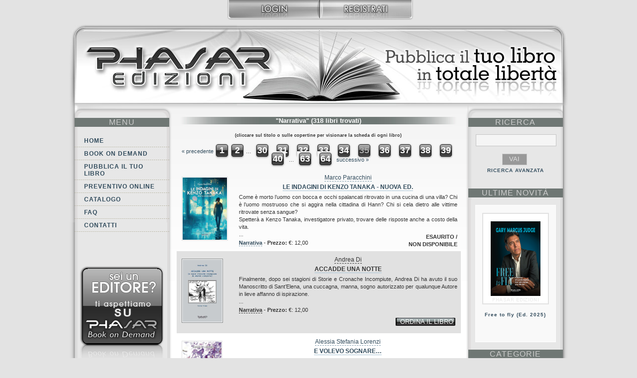

--- FILE ---
content_type: text/html; charset=utf-8
request_url: https://www.phasar.net/catalogo/categoria/narrativa/page/35?set_state=autori/V
body_size: 5004
content:
<!DOCTYPE HTML PUBLIC "-//W3C//DTD HTML 4.01//EN" "http://www.w3.org/TR/html4/strict.dtd">
<html>
<head>
<meta http-equiv="Content-Type" content="text/html; charset=utf-8" />
<meta name="keywords" content="book on demand, print on demand, pubblicare un libro, pubblicazione libri, pubblica libro, pubblicare libro, self-publishing, selfpublishing, stampa libri, autopubblicazione, pubblicazione libro, codice ISBN, come pubblicare un libro, correzione bozze, impaginazione libro, libri, editoria, editoria digitale, Phasar Edizioni, stampa libri su richiesta, pubblicazioni, libri bassa tiratura, stampa libri in bassa tiratura, pubblicare ebook, pubblicazione ebook, libri digitali, stampa digitale libri, stampa libri digitali, pdf, epub, Adobe Pdf, libri su richiesta, brossura fresata, brossura cucita, alette libri, booktrailer, promozione libri, ufficio stampa libri" />
<meta name="author" content="Phasar Edizioni - www.phasar.net" />
<meta name="Language" content="it, en" /> <!--Pubblicare un libro. Book On Demand. Codice ISBN. Valutazione testi, correzione bozze. Promozione online. Tempi rapidi di consegna. eBook. Booktrailer-->
<meta name="description" content="Pubblicare un libro senza vincoli. Book On Demand, Print on demand, Self-publishing, Autopubblicazione. Codice ISBN, Correzione bozze, Impaginazione, Pubblicazione eBook, Promozione libri, Booktrailer, eBook. Valutazione testi. Come pubblicare un libro. Distribuzione eBook. Stampa libri digitale, Stampa digitale libri."  />
<link rel="shortcut icon" href="https://www.phasar.net/media/images/favicon.ico" type="image/x-icon"/>
<link rel="icon" href="https://www.phasar.net/media/images/favicon.png" type="image/x-icon"/>
<link media="screen" rel="stylesheet" type="text/css" href="https://www.phasar.net/media/css/ccookie_style.css" />


<title>Phasar Edizioni - Catalogo - "Narrativa"</title>
<link media="screen" rel="stylesheet" type="text/css" href="https://www.phasar.net/media/css/elenco_libri.css" />
<link media="screen" rel="stylesheet" type="text/css" href="https://www.phasar.net/media/css/home.css" />
<link media="screen" rel="stylesheet" type="text/css" href="https://www.phasar.net/media/css/menu_categoria.css" />
<link media="screen" rel="stylesheet" type="text/css" href="https://www.phasar.net/media/css/generale.css" />
<script type="text/javascript" src="https://www.phasar.net/media/js/jquery.js"></script>
<script type="text/javascript" src="https://www.phasar.net/media/js/dialog.js"></script>
<script type="text/javascript" src="https://www.phasar.net/media/js/cart.js"></script>
<!--[if IE 6]>
<link media="screen" rel="stylesheet" type="text/css" href="https://www.phasar.net/media/css/elenco_libri_ie6.css" />
<![endif]-->
<!--[if IE 6]><link media="screen" rel="stylesheet" type="text/css" href="https://www.phasar.net/media/css/home_ie6.css" /><![endif]-->
<!--[if IE 6]><link media="screen" rel="stylesheet" type="text/css" href="https://www.phasar.net/media/css/menu_categoria_ie6.css" /><![endif]-->
</head>

<body>

<!-- INIZIO login -->
<div id="login">
	<ul>
		<li id="heade_left">&nbsp;</li>
		<li><a style="border-bottom:0;" href="https://www.phasar.net/user/login"><img class="login_button" src="https://www.phasar.net/media/images/login.jpg"/></a><a style="border-bottom:0;" href="https://www.phasar.net/user/registrazione"><img class="login_button" src="https://www.phasar.net/media/images/registrati.jpg"/></a></li>	</ul>
</div>
<!-- FINE login -->

<div id="main_content">



<!-- INIZIO HEADER -->

<h1 id="header_2"><span></span>Book On Demand: Pubblicare il tuo libro su Phasar Edizioni</h1>
<!-- FINE HEADER-->



<!-- INIZIO MENU -->
<div id="menu">
	<script type="text/javascript" language="JavaScript">
<!--
function ControllaMail(forma)
	{
	EmailAddr = forma.email.value;
	Filtro = /^([a-zA-Z0-9_\.\-])+\@(([a-zA-Z0-9\-]{2,})+\.)+([a-zA-Z0-9]{2,})+$/;
	if (Filtro.test(EmailAddr))
		return true;
	else
	{
		alert("Controlla l'indirizzo di email inserito");
		forma.email.focus();
		return false;
	}
	}
//-->
</script>

<h1>MENU</h1>
<ul><li><a href="https://www.phasar.net/home">Home</a></li><li><a href="https://www.phasar.net/bookondemand">Book on demand</a></li><li><a href="https://www.phasar.net/pubblicailtuolibro">Pubblica il tuo libro</a></li><li><a href="https://www.phasar.net/preventivoonline/step1">Preventivo online</a></li><li><a href="https://www.phasar.net/catalogo/novita">Catalogo</a></li><li><a href="https://www.phasar.net/faq">FAQ</a></li><li><a href="https://www.phasar.net/contatti">Contatti</a></li></ul>
<!--INIZIO SEI UN EDITORE VAI SU BOOK ON DEMAND-->
	<h2 id="seiuneditore"><a href="http://www.bookondemand.it/" title="Vai al sito book on demand www.bookondemand.it" target="_blank"></a>Sei un editore? ti aspettiamo su Book on demand.<br /> visita il sito www.bookondemand.it</h2>
<!--FINE SEI UN EDITORE VAI SU BOOK ON DEMAND-->

<!--INIZIO NEWSLETTER-->
	<h2 id="newsletter"><a href="https://www.phasar.net/newsletter/welcome" title="www.phasar.net - Pubblica il tuo libro. Iscriviti alla nostra newsletter">Iscriviti</a>

<!--FINE NEWSLETTER-->
</div>
<!-- FINE MENU -->


﻿﻿<div id="scheda_main"><h3 class="titolo"> "Narrativa" (318 libri trovati)</h3><h5>(cliccare sul titolo o sulle copertine per visionare la scheda di ogni libro)</h5><div id="pagination">
<p class="pagination">

			<a href="https://www.phasar.net/catalogo/categoria/narrativa/page/34?set_state=autori/V">&laquo;&nbsp;precedente</a>
	

	
		<a class="page_number" href="https://www.phasar.net/catalogo/categoria/narrativa/page/1?set_state=autori/V">1</a>
		<a class="page_number" href="https://www.phasar.net/catalogo/categoria/narrativa/page/2?set_state=autori/V">2</a>
		…

									<a class="page_number" href="https://www.phasar.net/catalogo/categoria/narrativa/page/30?set_state=autori/V">30</a>
												<a class="page_number" href="https://www.phasar.net/catalogo/categoria/narrativa/page/31?set_state=autori/V">31</a>
												<a class="page_number" href="https://www.phasar.net/catalogo/categoria/narrativa/page/32?set_state=autori/V">32</a>
												<a class="page_number" href="https://www.phasar.net/catalogo/categoria/narrativa/page/33?set_state=autori/V">33</a>
												<a class="page_number" href="https://www.phasar.net/catalogo/categoria/narrativa/page/34?set_state=autori/V">34</a>
												<strong class="page_number">35</strong>
												<a class="page_number" href="https://www.phasar.net/catalogo/categoria/narrativa/page/36?set_state=autori/V">36</a>
												<a class="page_number" href="https://www.phasar.net/catalogo/categoria/narrativa/page/37?set_state=autori/V">37</a>
												<a class="page_number" href="https://www.phasar.net/catalogo/categoria/narrativa/page/38?set_state=autori/V">38</a>
												<a class="page_number" href="https://www.phasar.net/catalogo/categoria/narrativa/page/39?set_state=autori/V">39</a>
												<a class="page_number" href="https://www.phasar.net/catalogo/categoria/narrativa/page/40?set_state=autori/V">40</a>
					
		…
		<a class="page_number" href="https://www.phasar.net/catalogo/categoria/narrativa/page/63?set_state=autori/V">63</a>
		<a class="page_number" href="https://www.phasar.net/catalogo/categoria/narrativa/page/64?set_state=autori/V">64</a>

	

			<a href="https://www.phasar.net/catalogo/categoria/narrativa/page/36?set_state=autori/V">successivo&nbsp;&raquo;</a>
	
</p></div><div class="elenco"> <a href="https://www.phasar.net/catalogo/libro/le-indagini-di-kenzo-tanaka"><img src="https://www.phasar.net/media/images/libri/COP_Le_indagini_di_Kenzo_Tanaka_Phasar.jpg" alt="" /></a><div class="testo_elenco"><h3><a href="https://www.phasar.net/catalogo/autore/paracchini-marco">Marco Paracchini</a></h3><h2><a href="https://www.phasar.net/catalogo/libro/le-indagini-di-kenzo-tanaka">Le indagini di Kenzo Tanaka - Nuova Ed.</a></h2><p>Come &egrave; morto l&rsquo;uomo con bocca e occhi spalancati ritrovato in una cucina di una villa? Chi &egrave; l&rsquo;uomo mostruoso che si aggira nella cittadina di Hann? Chi si cela dietro alle vittime ritrovate senza sangue?<br />
Spetter&agrave; a Kenzo Tanaka, investigatore privato, trovare delle risposte anche a costo della vita.<br />...</p><p><b><a href="https://www.phasar.net/catalogo/categoria/narrativa">Narrativa</a></b> - <b>Prezzo:</b> &euro;: 12,00<div class="ordina"><span class="esaurito"><h4>ESAURITO / NON&nbsp;DISPONIBILE</h4></span></div></div></div><div class="elenco_azzurro"> <a href="https://www.phasar.net/catalogo/libro/accadde-una-notte"><img src="https://www.phasar.net/media/images/libri/cop_accadde_una_notte_phasar.jpg" alt="" /></a><div class="testo_elenco"><h3><a href="https://www.phasar.net/catalogo/autore/di-andrea">Andrea Di</a></h3><h2><a href="https://www.phasar.net/catalogo/libro/accadde-una-notte">Accadde una notte</a></h2><p>Finalmente, dopo sei stagioni di Storie e Cronache Incompiute, Andrea Di ha avuto il suo Manoscritto di Sant&rsquo;Elena, una cuccagna, manna, sogno autorizzato per qualunque Autore in lieve affanno di ispirazione.<br />...</p><p><b><a href="https://www.phasar.net/catalogo/categoria/narrativa">Narrativa</a></b> - <b>Prezzo:</b> &euro;: 12,00<div class="ordina_azzurro"><a href="https://www.phasar.net/user/login">ordina il libro</a></div></div></div><div class="elenco"> <a href="https://www.phasar.net/catalogo/libro/e-volevo-sognare"><img src="https://www.phasar.net/media/images/libri/COP_E_volevo_sognare_Phasar.jpg" alt="" /></a><div class="testo_elenco"><h3><a href="https://www.phasar.net/catalogo/autore/lorenzi-alessia-stefania">Alessia Stefania Lorenzi</a></h3><h2><a href="https://www.phasar.net/catalogo/libro/e-volevo-sognare">E volevo sognare…</a></h2><p>Una storia di riscatto, di trionfo della bellezza delle idee, della voglia di dire &ldquo;basta!&rdquo;, dell&rsquo;ottimismo di un ragazzino al quale non sembra neppure permesso di sognare.<br />...</p><p><b><a href="https://www.phasar.net/catalogo/categoria/narrativa">Narrativa</a></b> - <b>Prezzo:</b> &euro;: 10,00 - <b>Prezzo ebook:</b> &euro;: 2,99<div class="ordina"><a href="https://www.phasar.net/user/login">ordina il libro</a></div><div class="ordina_ebook"><a href="https://www.phasar.net/catalogo/libro/e-volevo-sognare">acquista ebook</a></div></div></div><div class="elenco_azzurro"> <a href="https://www.phasar.net/catalogo/libro/hypercitizens"><img src="https://www.phasar.net/media/images/libri/cop_Hypercitizens_Phasar.jpg" alt="" /></a><div class="testo_elenco"><h3><a href="https://www.phasar.net/catalogo/autore/pitasi-andrea">Andrea Pitasi</a></h3><h2><a href="https://www.phasar.net/catalogo/libro/hypercitizens">Hypercitizens</a></h2><p>The gift of turning deserts into gardens features the emerging new elite, which must not waste its resources feeding those who turn gardens into deserts. The elite of the past needed to control the masses to be in power. The elite of the past needed the mystery of sacred symbols and fear,...</p><p><b><a href="https://www.phasar.net/catalogo/categoria/narrativa">Narrativa</a></b> - <b>Prezzo:</b> &euro;: 0,00 - <b>Prezzo ebook:</b> &euro;: 4,99<div class="ordina_azzurro_ebook"><a href="https://www.phasar.net/catalogo/libro/hypercitizens">acquista ebook</a></div></div></div><div class="elenco"> <a href="https://www.phasar.net/catalogo/libro/parola-chiave-innamorarmi"><img src="https://www.phasar.net/media/images/libri/cop_parola_chiave_innamorarmi_Phasar.jpg" alt="" /></a><div class="testo_elenco"><h3><a href="https://www.phasar.net/catalogo/autore/novelli-fabio">Fabio Novelli</a></h3><h2><a href="https://www.phasar.net/catalogo/libro/parola-chiave-innamorarmi">Parola chiave: innamorarmi</a></h2><p>Una storia che si sviluppa nelle dinamiche di vita e lavorative tipiche dei nostri giorni, costellata di colpi di scena esistenziali. Una storia che scava nelle aspettative della vita in due, esplorate con tutta l&rsquo;umanit&agrave; che emerge quando si &egrave; alla ricerca di un amore importante....</p><p><b><a href="https://www.phasar.net/catalogo/categoria/narrativa">Narrativa</a></b> - <b>Prezzo:</b> &euro;: 20,00 - <b>Prezzo ebook:</b> &euro;: 5,99<div class="ordina"><a href="https://www.phasar.net/user/login">ordina il libro</a></div><div class="ordina_ebook"><a href="https://www.phasar.net/catalogo/libro/parola-chiave-innamorarmi">acquista ebook</a></div></div></div><br/><div id="pagination">
<p class="pagination">

			<a href="https://www.phasar.net/catalogo/categoria/narrativa/page/34?set_state=autori/V">&laquo;&nbsp;precedente</a>
	

	
		<a class="page_number" href="https://www.phasar.net/catalogo/categoria/narrativa/page/1?set_state=autori/V">1</a>
		<a class="page_number" href="https://www.phasar.net/catalogo/categoria/narrativa/page/2?set_state=autori/V">2</a>
		…

									<a class="page_number" href="https://www.phasar.net/catalogo/categoria/narrativa/page/30?set_state=autori/V">30</a>
												<a class="page_number" href="https://www.phasar.net/catalogo/categoria/narrativa/page/31?set_state=autori/V">31</a>
												<a class="page_number" href="https://www.phasar.net/catalogo/categoria/narrativa/page/32?set_state=autori/V">32</a>
												<a class="page_number" href="https://www.phasar.net/catalogo/categoria/narrativa/page/33?set_state=autori/V">33</a>
												<a class="page_number" href="https://www.phasar.net/catalogo/categoria/narrativa/page/34?set_state=autori/V">34</a>
												<strong class="page_number">35</strong>
												<a class="page_number" href="https://www.phasar.net/catalogo/categoria/narrativa/page/36?set_state=autori/V">36</a>
												<a class="page_number" href="https://www.phasar.net/catalogo/categoria/narrativa/page/37?set_state=autori/V">37</a>
												<a class="page_number" href="https://www.phasar.net/catalogo/categoria/narrativa/page/38?set_state=autori/V">38</a>
												<a class="page_number" href="https://www.phasar.net/catalogo/categoria/narrativa/page/39?set_state=autori/V">39</a>
												<a class="page_number" href="https://www.phasar.net/catalogo/categoria/narrativa/page/40?set_state=autori/V">40</a>
					
		…
		<a class="page_number" href="https://www.phasar.net/catalogo/categoria/narrativa/page/63?set_state=autori/V">63</a>
		<a class="page_number" href="https://www.phasar.net/catalogo/categoria/narrativa/page/64?set_state=autori/V">64</a>

	

			<a href="https://www.phasar.net/catalogo/categoria/narrativa/page/36?set_state=autori/V">successivo&nbsp;&raquo;</a>
	
</p><a href="https://www.phasar.net/catalogo/catalogoPDF" target="_blank"><img src="https://www.phasar.net/media/images/catalogo_scarica.jpg" alt="Scarica il catalogo in PDF" title="Scarica il catalogo in PDF" border="0"/><br /></a></div></div>

<!-- INIZIO CATEGORIE -->
<div id="categorie">
<div id="cerca">
	<form action="https://www.phasar.net/catalogo/ricerca" method="post" id="form2">
		<h1>RICERCA</h1>
		<label></label>
		<input style="width:150px; height:18px;" type="text" name="keywords"/>
		<input style="background-color:#999; color:#e1e1e1;" name="search" type="submit"  class="search" id="search" value="VAI"/>
		<input type="hidden" name="__handlers" value="*"/>
	</form>
</div>
<div id="ricav">
	<a href="https://www.phasar.net/catalogo/ricercaavanzata">RICERCA AVANZATA</a></div>

<!-- INIZIO novità del mese -->
﻿<h1 class="main_link"><a href="https://www.phasar.net/catalogo/novita">ultime Novit&agrave;</a></h1>
<script language="JavaScript" type="text/javascript">
function changeNews(){
	$.get("https://www.phasar.net/catalogoajax/homenovita/"+(new Date()).getTime(),function(data){
		var data_array = data.split('§');
		$('#img_lib').attr('src','https://www.phasar.net/media/images/libri/'+data_array[0]);
		$('#img_lib').css('visibility','visible');
		$('#img_a').attr('href','https://www.phasar.net/catalogo/libro/'+data_array[1]);
		$('#titolo_a').attr('href','https://www.phasar.net/catalogo/libro/'+data_array[1]);
		$('#titolo_text').html(data_array[2]);
		}
	);

	setTimeout("changeNews()", 10000);
}

$(document).ready(function(){
	$('#img_lib').css('visibility','hidden');
	changeNews();
});

</script>
<div id="novita">
	<a id="img_a" href="#"><img id="img_lib" src="https://www.phasar.net/media/images/libro.jpg"  alt="" title="" style="visibility:hidden"/></a><br />
	<p><a id="titolo_a" href="#"><span id="titolo_text"></span></a></p>
</div>
<!-- FINE novità del mese -->


<h1><a href="https://www.phasar.net/catalogo/categoria/narrativa/page/35?set_state=categorie">categorie</a></h1><h1>autori</h1>
<br /><table align="center"><tr><td><a href="https://www.phasar.net/catalogo/categoria/narrativa/page/35?set_state=autori/A">A</a></td><td><a href="https://www.phasar.net/catalogo/categoria/narrativa/page/35?set_state=autori/B">B</a></td><td><a href="https://www.phasar.net/catalogo/categoria/narrativa/page/35?set_state=autori/C">C</a></td><td><a href="https://www.phasar.net/catalogo/categoria/narrativa/page/35?set_state=autori/D">D</a></td><td><a href="https://www.phasar.net/catalogo/categoria/narrativa/page/35?set_state=autori/E">E</a></td><td><a href="https://www.phasar.net/catalogo/categoria/narrativa/page/35?set_state=autori/F">F</a></td><td><a href="https://www.phasar.net/catalogo/categoria/narrativa/page/35?set_state=autori/G">G</a></td></tr><tr><td><a href="https://www.phasar.net/catalogo/categoria/narrativa/page/35?set_state=autori/H">H</a></td><td><a href="https://www.phasar.net/catalogo/categoria/narrativa/page/35?set_state=autori/I">I</a></td><td><a href="https://www.phasar.net/catalogo/categoria/narrativa/page/35?set_state=autori/J">J</a></td><td><a href="https://www.phasar.net/catalogo/categoria/narrativa/page/35?set_state=autori/K">K</a></td><td><a href="https://www.phasar.net/catalogo/categoria/narrativa/page/35?set_state=autori/L">L</a></td><td><a href="https://www.phasar.net/catalogo/categoria/narrativa/page/35?set_state=autori/M">M</a></td><td><a href="https://www.phasar.net/catalogo/categoria/narrativa/page/35?set_state=autori/N">N</a></td></tr><tr><td><a href="https://www.phasar.net/catalogo/categoria/narrativa/page/35?set_state=autori/O">O</a></td><td><a href="https://www.phasar.net/catalogo/categoria/narrativa/page/35?set_state=autori/P">P</a></td><td><a href="https://www.phasar.net/catalogo/categoria/narrativa/page/35?set_state=autori/Q">Q</a></td><td><a href="https://www.phasar.net/catalogo/categoria/narrativa/page/35?set_state=autori/R">R</a></td><td><a href="https://www.phasar.net/catalogo/categoria/narrativa/page/35?set_state=autori/S">S</a></td><td><a href="https://www.phasar.net/catalogo/categoria/narrativa/page/35?set_state=autori/T">T</a></td><td><a href="https://www.phasar.net/catalogo/categoria/narrativa/page/35?set_state=autori/U">U</a></td></tr><tr><td><a href="https://www.phasar.net/catalogo/categoria/narrativa/page/35?set_state=autori/V">V</a></td><td><a href="https://www.phasar.net/catalogo/categoria/narrativa/page/35?set_state=autori/W">W</a></td><td><a href="https://www.phasar.net/catalogo/categoria/narrativa/page/35?set_state=autori/X">X</a></td><td><a href="https://www.phasar.net/catalogo/categoria/narrativa/page/35?set_state=autori/Y">Y</a></td><td><a href="https://www.phasar.net/catalogo/categoria/narrativa/page/35?set_state=autori/Z">Z</a></td></tr></table><p align="center"><a href="https://www.phasar.net/catalogo/categoria/narrativa/page/35?set_state=autori/*">Tutti</a><ul><li></ul><ul><li><a href="https://www.phasar.net/catalogo/autore/vaglini-maurizio">Vaglini Maurizio</a><li><a href="https://www.phasar.net/catalogo/autore/valeri-roberto">Valeri Roberto</a><li><a href="https://www.phasar.net/catalogo/autore/vargiu-antonio">Vargiu Antonio</a><li><a href="https://www.phasar.net/catalogo/autore/vaughan-genevieve">Vaughan Genevieve</a><li><a href="https://www.phasar.net/catalogo/autore/vicario-simonetta">Vicario Simonetta</a><li><a href="https://www.phasar.net/catalogo/autore/viglietti-cinzia">Viglietti Cinzia</a><li><a href="https://www.phasar.net/catalogo/autore/vignali-fernando">Vignali Fernando</a><li><a href="https://www.phasar.net/catalogo/autore/vigni-elena">Vigni Elena</a><li><a href="https://www.phasar.net/catalogo/autore/vignoli-fulvio">Vignoli Fulvio</a><li><a href="https://www.phasar.net/catalogo/autore/virzi-ferroni-teresa">Virzì Ferroni Teresa</a><li><a href="https://www.phasar.net/catalogo/autore/visintainer-ermanno">Visintainer Ermanno</a><li><a href="https://www.phasar.net/catalogo/autore/vitale-monica">Vitale Monica</a><li><a href="https://www.phasar.net/catalogo/autore/vitale-natalia">Vitale Natalia</a><li><a href="https://www.phasar.net/catalogo/autore/vivarelli-alberto">Vivarelli Alberto</a><li><a href="https://www.phasar.net/catalogo/autore/voehl-uwe">Voehl Uwe</a><li><a href="https://www.phasar.net/catalogo/autore/vollero-alessandra">Vollero Alessandra</a><li><a href="https://www.phasar.net/catalogo/autore/volpi-carlo">Volpi Carlo</a><li><a href="https://www.phasar.net/catalogo/autore/voltarel-giancarlo">Voltarel Giancarlo</a></ul>
</div>

<!-- FINE CATEGORIE -->

<div id="prefooter">
 Per ulteriori informazioni:
 <script type="text/javascript">
<!--
var stb_domain = "phasar.net"
var stb_user = "book"
var stb_recipient = stb_user + "@" + stb_domain
var stb_url = "mailto:" + stb_recipient
document.write(stb_recipient.link(stb_url));
// -->
</script> 
 <br/>
oppure calcola il costo del tuo libro con il nostro <a href="https://www.phasar.net/preventivoonline/step1"><u>autopreventivo</u></a> 
</div>
<!-- <script type='text/javascript' src='/media/js/cookieconsent.js?ver=1.0'></script> -->
<div id="footer">
	<br />
	&copy; Copyright 2025 - Mediabook di Lapo Ferrarese<br />
	Tel. 055/49.97.11 - P.I.: 05266490480<br />
	Tutti i diritti sono riservati
	<br><a href="https://www.phasar.net/pubblicailtuolibro/index/privacy-policy-e-cookie-policy">Privacy Policy e Cookie Policy</a>
</div>
</div>
<script type='text/javascript' src='/media/js/cookieconsent.js?ver=1.0'></script>
<script type="text/javascript">
var gaJsHost = (("https:" == document.location.protocol) ? "https://ssl." : "http://www.");
document.write(unescape("%3Cscript src='" + gaJsHost + "google-analytics.com/ga.js' type='text/javascript'%3E%3C/script%3E"));
</script>
<script type="text/javascript">
try {
var pageTracker = _gat._getTracker("UA-4898832-1");
pageTracker._trackPageview();
} catch(err) {}</script>
</body>
</html>


--- FILE ---
content_type: text/html; charset=UTF-8
request_url: https://www.phasar.net/catalogoajax/homenovita/1766062123265
body_size: 6
content:
COP_Free_to_fly_PHASAR.jpg§free-to-fly-ed-2025§Free to fly (Ed. 2025)§

--- FILE ---
content_type: text/css;charset=UTF-8
request_url: https://www.phasar.net/media/css/elenco_libri.css
body_size: 1192
content:
@charset "utf-8";

/* SCHEDA MAIN */
#scheda_main {
	float: left;
	width: 580px;
	margin: 0px;
	height: auto;
	padding: 10px;
	font-size: 11px;
	text-align: justify;
	line-height: 15px;
	background-image: url(../images/content_txt.gif);
	background-repeat: no-repeat;
	position: relative;
}

h3.titolo {
	text-align: center;
	font-weight: bold;
	background: url("../images/catalogo_fasciagrey.jpg") no-repeat scroll center center transparent;
	color: white;
}

h3 {
	text-align: center;
	font-weight: normal;
}

h5 {
	text-align: center;
}

.elenco, .elenco_azzurro {
	width: 95%;
	min-height: 145px;
	padding: 10px;
	position: relative;
	margin: 0px 5px 0px 5px;
}

.elenco_azzurro {
	background-color: #e1e1e1;
}

.elenco img, .elenco_azzurro img {
	padding: 1px;
	margin: 5px 5px 5px 0px;
	height: 125px;
	float: left;
	background-color: #FFF;
	border: #e1e1e1 1px solid;
}

.elenco_azzurro img {
	border: #85888a 1px solid;
}

.elenco_azzurro img:hover, .elenco_azzurro img:active {
	border: #114058 1px solid;
}

.elenco img:hover, .elenco img:active {
	background-color: #fff;
	border: #a7c2d3 1px solid;
}

.dialog img {
	padding: 7px;
	margin: 0px 5px 5px 0px;
	background-color: #FFF;
	border: #e1e1e1 1px solid;
	height: auto;
	float: left;
}

.elencodati {
	padding-left: 110px;
}

.elenco h2, .elenco_azzurro h2 {
	font-size: 13px;
	text-align: center;
	text-transform: uppercase;
	margin: 0px;
	padding: 0px 0px 5px 0px
}

.elenco a:link, .elenco a:visited, .elenco_azzurro a:link, .elenco_azzurro a:visited {
	border-bottom: 1px dashed #7c99ab;
	color: #314b5c;
}

.elenco_azzurro a:link, .elenco_azzurro a:visited {
	border-bottom: 1px dashed #333;
	color: #333;
}

.elenco a:hover, .elenco a:active, .elenco_azzurro a:hover, .elenco_azzurro a:active {
	border-bottom: 0px;
	color: #a3bbba;
}

.elenco h2 a, .elenco_azzurro h2 a {
	font-size: 12px;
	font-weight: bold;
}

.elenco h2 a:link, .elenco h2 a:active, .elenco_azzurro h2 a:link, .elenco_azzurro h2 a:active {
	text-decoration: none;
	border-bottom: 1px solid #a7c2d3;
}

.elenco h2 a {
	font-weight: bold;
}

.elenco h2 a:hover, .elenco h2 a:active {
	color: #a3bbba;
	text-decoration: none;
	border-bottom: 0px;
}

.elenco h3, .elenco_azzurro h3 {
	margin: 0px;
	font-size: 12px;
	padding: 0px 0px 3px 0px;
}

.elenco h3 a, .elenco_azzurro h3 a {
	font-weight: normal;
}

.elenco b {
	/*	color: #7c99ab;*/
}

.elenco p, .elenco_azzurro p {
	margin: 0px;
	padding: 0px 0px 2px 0px;
}

.testo_elenco {
	width: 77%;
	float: right;
	position: absolute;
	margin-left: 115px;
	height:calc(100% - 16px);
}

/*.testo_elenco .ordina, .ordina_azzurro {
 display:block;
 margin:auto;
 width:124px;
 position:absolute;
 top: 125px;
 left: 292px;
 }*/

.testo_elenco .ordina, .testo_elenco .ordina_azzurro {
	display: inline-block;
	margin: auto;
	width: 124px;
	position: absolute;
	bottom: 0px;
	right: 0px;
}

.testo_elenco .ordina .esaurito, .testo_elenco .ordina_azzurro .esaurito {
	display: inline-block;
	text-align: right;
	/*width:250px;*/
	/*width:164px;*/
}
.esaurito h4 {
	margin: 0;
}
.testo_elenco .ordina_ebook, .ordina_azzurro_ebook {
	display: block;
	margin: auto;
	width: 124px;
	position: absolute;
	/*top: 125px;*/
	bottom:0;
}

.testo_elenco .ordina a, .ordina_azzurro a, .ordina_ebook a, .ordina_azzurro_ebook a {
	height: 25px;
	text-align: center;
	font-weight: normal;
	text-transform: uppercase;
	font-size: 13px;
	color: #ffffff;
}

.testo_elenco .ordina a:link, .ordina a:visited, .ordina_ebook a:link, .ordina_ebook a:visited {
	background: url(../images/bottone_new.jpg) no-repeat;
	background-size:100% auto;
	display: block;
	border: 0px;
	color: #ffffff;
}

.testo_elenco .ordina a:hover, .ordina a:visited, .ordina_ebook a:hover, .ordina_azzurro_ebook a:visited {
	background: url(../images/bottone_new.jpg) no-repeat;
	display: block;
	color: #ffffff;
}

.testo_elenco .ordina_azzurro a:link, .ordina_azzurro a:visited, .ordina_azzurro_ebook a, .ordina_azzurro_ebook a:visited {
	background: url(../images/bottone_new.jpg) no-repeat;
	display: block;
	border: 0px;
	color: #ffffff;
}

.testo_elenco .ordina_azzurro a:hover, .ordina_azzurro a:visited, .ordina_azzurro_ebook a:hover, .ordina_azzurro_ebook a:visited {
	background: url(../images/bottone_new.jpg) no-repeat;
	display: block;
	color: #ffffff;
}

#pag {
	width: 95%;
	height: 20px;
	margin: 0px;
	padding: 10px;
}

#left_text, #right_text {
	margin: 0px;
	padding: 0px;
	width: 50%;
	float: left;
	font-weight: bold;
	color: #a3bbba;
}

#left_text a, #right_text a {
	font-weight: normal;
}

#left_text {
	text-align: left;
}

#right_text {
	text-align: right;
}

#pagination {
	text-align: center;
}

.page_number {
	height: 50px;
	padding: 12px 9px 15px;
	width: 30px;
	background: url("../images/catalogo_tastopagine.jpg") no-repeat scroll center center transparent;
	color: darkGrey;
	font-size: large;
	font-weight: bold;
	text-decoration: none;
}

a.page_number:link, a.page_number:visited {
	color: white;
}

a.page_number:hover, a.page_number:active {
	color: darkGrey;
}

.testo_elenco .ordina_azzurro_ebook a {
	color: #fff;
}

--- FILE ---
content_type: text/css;charset=UTF-8
request_url: https://www.phasar.net/media/css/home.css
body_size: 971
content:
@charset "utf-8";
/* CSS Document */

/* CONTENT TXT */
#content_txt {
	float: left;
	width: 580px;
	margin: 0;
	height: auto;
	padding: 10px;
	font-size: 13px;
	text-align: justify;
	line-height: 15px;
	line-height: 18px;
	background-image: url(../images/content_txt.gif);
	background-repeat: no-repeat;
	position: relative;
}

#content_txt h1 {
	font-size: 16px;
	text-align: center;
	text-transform: uppercase;
	font-weight: normal;
	padding: 5px 0px 5px 0px;
	margin: 0px 0px 0px 0px;
	letter-spacing: 1px;
	word-spacing: 2px;
}

#content_txt h1 a {
	text-decoration: none;
	font-weight: normal;
	border-bottom: 1px solid #a7c2d3;
}

#content_txt h1 a:hover, #content_txt h1 a:active {
	color: #a3bbba;
	text-decoration: none;
	font-weight: normal;
	border-bottom: 0px;
}

/* TXT */

#txt {
	margin: 15px 10px 20px 10px;
}

#txt img {
	padding: 15px;
	margin: 5px;
}

.image_sx, .image_dx, #vetrina img {
	background-color: #FFF;
	border: #e1e1e1 2px solid;
	background-image: url(../images/title_img.gif);
	background-repeat: no-repeat;
	background-position: right bottom;
	height: auto;
}

.image_sx {
	float: left;
	/*width:145px;*/
}

.image_dx {
	float: right;
	/*width:145px;*/
}

a img.image_sx:hover, a img.image_dx:hover, a img#vetrina:hover {
	background-color: #fff;
	border: #a7c2d3 2px solid;
}

#txt a:link, #txt a:visited {
	/*border-bottom: 1px dashed #7c99ab;*/
	text-decoration: none;
	color: #314b5c;
	font-size: 13px;
	font-weight: bold;
}

#txt a:hover, #txt a:active {
	text-decoration: none;
	border-bottom: 0px;
	color: #a3bbba;
}

#txt b {
	/*color: #7c99ab;*/
	color: #000000;
}

#txt li {
	list-style-type: square;
	padding: 5px 25px 5px 0px;
}

#txt ul {
	background-color: #f4f4f4;
	margin-left: 2px;
	padding-left: 25px;
}

*:first-child + html #txt li/* solo IE 7.0 */ {
	padding-left: 0px;
}

#txt cite, #txt quote {
	margin: 20px;
	color: #666;
	font-family: Verdana, Arial, Helvetica, sans-serif;
	font-size: 14px;
}

/* SOTTOMENU */
#sotto_menu {
	margin: 0px;
	padding: 7px;
	font-size: 10px;
	text-align: center;
	line-height: 15px;
	color: #666;
	border-bottom: 1px dashed #4b4a4a;
}
#sotto_menu table {
	width: 100%;
	margin: 0;
	padding: 0;
	text-transform: uppercase;
	text-align: left;
	margin-bottom: 20px;
}
#sotto_menu td {
	width: 50%;
	vertical-align: top;
}
#sotto_menu td:nth-of-type(1) {
	padding-right: 20px;
}
#sotto_menu td:nth-of-type(2) {
	padding-left: 14px;
	border-left: 1px solid #4b4a4a;
}
#sotto_menu td div {
	padding-left: 16px;
	background-image: url("../images/bulletmenu.png");
	background-repeat: no-repeat;
	background-position: 0 1px;
	margin-bottom: 5px;
}
#sotto_menu li {
	padding: 0px 10px 0px 10px;
	text-transform: uppercase;
	display: inline;
	border-right: 1px #333 dotted;
	list-style: none;
	margin-top: 15px;
}

#sotto_menu ul {
	padding-bottom: 30px;
	border-bottom: 1px #333 dashed;
	margin: 5px;
}

*:first-child + html #sotto_menu ul/* solo IE 7.0 */ {
	margin: 0px;
}

#sotto_menu a:link, #sotto_menu a:visited {
	color: #4b4a4a;
	font-size: 13px;
	font-weight: 100;
	height: 30px;
}

#sotto_menu a:hover, #sotto_menu a:active {
	color: #7c99ab;
}

